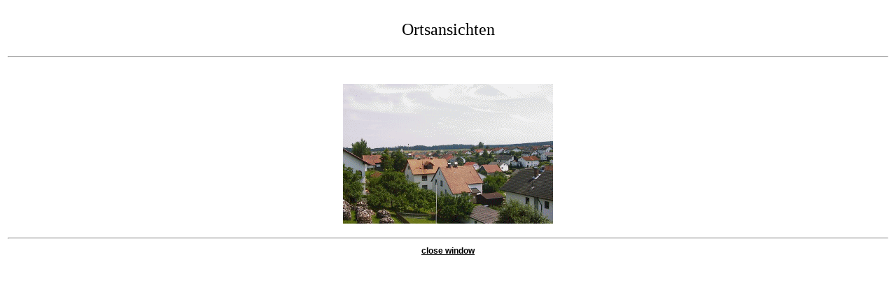

--- FILE ---
content_type: text/html
request_url: http://ochsenfeld.de/home/galerie/ortsansicht.html
body_size: 577
content:
<HTML>
<HEAD>
<TITLE>Ortsansichten</TITLE>
<link rel="stylesheet" href="../../styles/ochsenfeld.css" type="text/css">
</HEAD>

<body>
<table align=center width=100%>
       <tr>
           <td align=center><p class="litho_big">Ortsansichten</p><hr></td><br>
       </tr>
       <tr>
           <td align=center><br><br><img src="pics/ortsansicht300200_gif.gif" width="300" height="200" border="0" alt=""><br><br><hr></td>
       </tr>
       <tr>
           <td align=center><a href="javascript:window.close()">close window</a></td>             </tr>
</table>
</body>


</HTML>

--- FILE ---
content_type: text/css
request_url: http://ochsenfeld.de/styles/ochsenfeld.css
body_size: 2667
content:
#head {position:absolute; overflow: none; top: 30px; left: 200px;}
#links {position:absolute; overflow: none; top: 150px; left: 100px; width: 120px; height: 400px}
#main {position:absolute; overflow: none; top: 120px; left: 220px; width: 500px;}
#border_l {position:absolute; overflow: none; top: 30px; left: 75px;}
#border_r {position:absolute; overflow: none; top: 30px; left: 800px;}

p { font-size:14px;}
p.klein { font-size:12px;}
p.gross { font-size:16px;}
p.litho_big { font-size:24px; font-family:LithographLight;}

a { font-size:12px;}
a.small { font-size:11px;}

b,i { font-size:12px;}

p,h1,h2,h3,h4,ul,ol,li,div,td,th,address,blockquote,nobr,b,i,strong,em
     { font-family:Arial,sans-serif; }
     { font-weight:bold; font-style:normal;}

ul,ol,li,div,td,th,address,nobr,strong { font-size:12px; color:#000000}
h1 { font-size:28px; color:#000000; text-decoration:underline}
h2 { font-size:24px; color:#C8C8C8; text-decoration:underline}
h3 { font-size:20px; color:#C8C8C8}
h4 { font-size:16px; color:#000000}
h5 { font-size:14px; color:#C8C8C8}

A  {
        font-family:Arial;
        font-weight:bold;
        text-decoration:underline;
        color:#000000;
}

A:Visited  {color:#000000}

A:Active  {color:#000000}

A:Link  {color:#000000}

A:An {color:#000000}

A:Hover  {
        font-family:Arial;
        font-weight:bold;
        color:#C00000;
        font-style:normal;
        text-decoration:underline;
}

a:visited {color:#000000 /*rgb(0,0,0)*/}
a:active {color:#000000 /*rgb(0,0,0)*/}
a:link {color:#000000 /*rgb(0,0,0)*/}
a.an {text-decoration:none;}
a:hover{
        font-family:Arial;
        font-weight:bold;
        color:#C00000;
        font-style:normal;
        text-decoration:underline;
}

hr {color:#C60834}


/* #header  {position:absolute; overflow: none; top: 0px; left: 10px}
#main  {position: absolute; top: 150px; left: 204px; z-Index: 21}

#titleTable  {color: #0000FF; font-weight: bold; background-color: rgb(200,200,200)}*/

/*.panelBackground {background-color:white}
.line{color: rgb(200,200,200)}
.titleText  {color:rgb(0,0,0); font-weight: bold; background-color: rgb(200,200,200); font-size:12px; line-height:16px; font-family: Arial}

body {font-family: Arial, sans-serif, Helvetica; color: #585D5D; background-color:#FFFFFF}
table{table-border-color-light: rgb(102,204,204); table-border-color-dark: rgb(0,102,102) font-family: Arial, sans-serif}
font.textblack {font-family: geneva,arial; font-size: 10px; line-height: 16px; color: 000000}
font.text {font-family: geneva,arial; font-size: 12px; line-height: 16px; color: 000000}*/